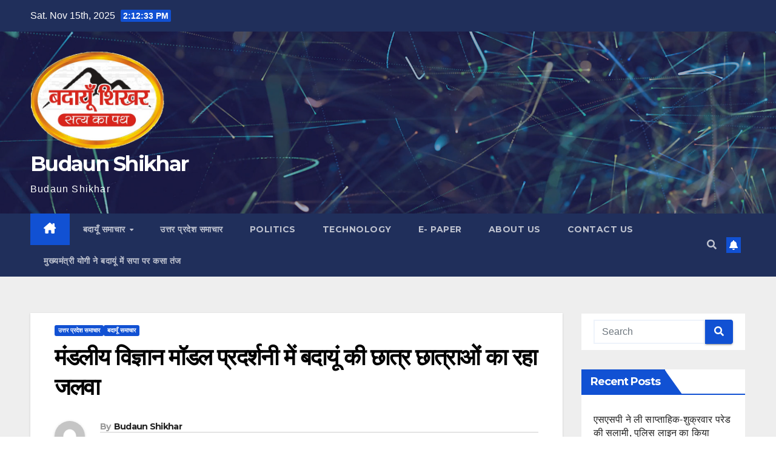

--- FILE ---
content_type: text/css
request_url: https://budaunshikhar.com/wp-content/plugins/free-social-media-with-whatsapp/style/style1.css?ver=6.8.3
body_size: -73
content:
@media (min-width: 1024px) {
    .fwabtn {
        display: none;
    }
}
.dh_free_whatsapp_share_button_container {
    margin-bottom: 10px;
}
.dh_free_whatsapp_share_button_container ul {
    overflow: auto;
}
.dh_free_whatsapp_share_button_container ul li {
    list-style-type: none;
    float: left;
}
.dh_free_whatsapp_share_button_container ul li a i {
    color: #fff;
    width: 40px;
    height: 40px;
    border-radius: 20px;
    font-size: 25px;
    text-align: center;
    margin-right: 5px;
    padding-top: 15%;
}
.dh_free_whatsapp_share_button_container .fa-facebook {
    background: #3b5998;
}
.dh_free_whatsapp_share_button_container .fa-linkedin {
    background: #007bb6;
}
.dh_free_whatsapp_share_button_container .fa-twitter {
    background: #00aced;
}
.dh_free_whatsapp_share_button_container .fa-google-plus {
    background: #dd4b39;
}
.dh_free_whatsapp_share_button_container .fa-whatsapp {
    background: #390;
}
.dh_free_whatsapp_share_button_container ul li a i:hover {
    opacity: .7;
}

--- FILE ---
content_type: application/x-javascript
request_url: https://budaunshikhar.com/wp-content/plugins/epoll-wp-voting/backend/addons/default/assets/js/it_epoll_poll_voting.js?ver=6.8.3
body_size: 479
content:
jQuery(document).ready(function() {

    // Get the client's fingerprint id
const it_epoll_client_fingerprint = '';
	//Epoll js default voting
	jQuery('.eg_main_content .it_epoll_survey-item').each(function(){
		var it_epoll_item = jQuery(this);
		jQuery(this).find('#it_epoll_survey-vote-button').click(function(){

			jQuery(it_epoll_item).parent().find('.it_epoll_survey-item').each(function(){
				var it_epoll_multivote = jQuery(this).find('#it_epoll_multivoting').val();
			
				if(!it_epoll_multivote){
					jQuery(this).find('#it_epoll_survey-vote-button').val('...');
					jQuery(this).find('#it_epoll_survey-vote-button').attr('disabled','yes');
				}
			});
			

			var it_epoll_btn  = jQuery(this);	
			
		

			var formD = {
				'action': 'it_epoll_vote',
				'option_id': jQuery(it_epoll_item).find('#it_epoll_survey-item-id').val(),
				'fingerprint':it_epoll_client_fingerprint,
				'poll_id': jQuery(it_epoll_item).find('#it_epoll_poll-id').val() // We pass php values differently!
			};
	
		// We can also pass the url value separately from ajaxurl for front end AJAX implementations
		jQuery.ajax({url:it_epoll_ajax_obj.ajax_url, 
			data:formD,
			type:'POST',
		beforeSend:function(){
			jQuery(it_epoll_item).find('.it_epoll_spinner').fadeIn();
		},
		success:function(response){
			var it_epoll_json = jQuery.parseJSON(response);
			
			var arrayOpt = [];
			if(it_epoll_json.voting_status == 'done'){
			jQuery(it_epoll_item).parent().find('.it_epoll_survey-item').each(function(){
				var it_epoll_multivote = jQuery(this).find('#it_epoll_multivoting').val();
				if(!it_epoll_multivote){
		        	jQuery(this).find('#it_epoll_survey-vote-button').addClass('it_epoll_scale_hide');
		        }
		       
			});

		
			
			arrayOpt = it_epoll_json.options;
			
				
				for (let i = 0; i < arrayOpt.length; i++) {
					var epoll_option = arrayOpt[i];
					var epoll_option_item = jQuery('#epoll_poll_option_id_'+epoll_option.option_id);
					
					jQuery(epoll_option_item).find('.it_epoll_survey-progress-fg').animate({width:epoll_option.vote_percentage});
					jQuery(epoll_option_item).find('.it_epoll_survey-progress-label').text(epoll_option.vote_percentage);
					jQuery(epoll_option_item).find('.it_epoll_survey-completes,.it_epoll_survey-complete').text(epoll_option.vote_count+'/'+it_epoll_json.total_vote);
				  }
			
			
				setTimeout(function(){
					jQuery(it_epoll_btn).addClass('it_epoll_scale_show');
					jQuery(it_epoll_btn).val("Voted");
					jQuery(it_epoll_btn).prop("disabled",true);
					jQuery(it_epoll_btn).toggleClass("it_epoll_green_gradient");
					jQuery(it_epoll_item).find('.it_epoll_spinner').toggleClass("it_epoll_spinner_stop");	
					jQuery(it_epoll_item).find('.it_epoll_spinner').toggleClass("it_epoll_drawn");
				},300);
				}else{
					jQuery(it_epoll_item).find('.it_epoll_spinner').fadeOut();
				jQuery(it_epoll_item).find('.it_epoll_survey-item-action').html('<div class="it_epoll_already_voted">'+it_epoll_json.msg+'</div>');
			}
		}
			});
			
	
		});

	});
});

--- FILE ---
content_type: application/x-javascript
request_url: https://budaunshikhar.com/wp-content/plugins/epoll-wp-voting/backend/addons/default/assets/js/it_epoll_common.js?ver=6.8.3
body_size: 454
content:
jQuery(document).ready(function() {
	//Epoll js common actions
	jQuery('.it_epoll_pop_close').click(function(){
		jQuery('.it_epoll_pop_container').fadeOut();
	});

	jQuery('body .it_epoll_container_alert').each(function(){
		var item = jQuery(this);
		jQuery(this).find('.it_epoll_container_alert_close').on('click',function(){
			jQuery(item).removeClass('it_epoll_container_alert_show')
		});
	});

	//Epoll poll share popup actions & common
	jQuery('.eg_main_content #epoll_container_opinion').each(function(){
		var it_epoll_opionion_item = jQuery(this);

		jQuery(document).mouseup(function(e) 
		{
			var container = jQuery(it_epoll_opionion_item).find('#it_epoll_opinion_share_btn');

			// if the target of the click isn't the container nor a descendant of the container
			if (!container.is(e.target) && container.has(e.target).length === 0) 
			{

				jQuery(container).find('.epoll_sc_share_container').addClass('hide_epoll_sc_share_container');
			}
		});

		
		jQuery(it_epoll_opionion_item).find('#it_epoll_opinion_share_btn').click(function(){
			
			jQuery(this).find('.epoll_sc_share_container').toggleClass('hide_epoll_sc_share_container');
		});

		
		jQuery(it_epoll_opionion_item).find('#epoll_opinion_show_result_button,#epoll_opinion_hide_result_button').click(function(){
			jQuery(it_epoll_opionion_item).find('#epoll_opinion_show_result_button').toggleClass('epoll_hide_element');
			jQuery(it_epoll_opionion_item).find('#epoll_opinion_vote_button').toggleClass('epoll_hide_element');
			jQuery(it_epoll_opionion_item).find('#epoll_opinion_hide_result_button').toggleClass('epoll_hide_element');

			jQuery(it_epoll_opionion_item).find('.epoll_poll_options li').each(function(){
				jQuery(this).find('.it_epoll_otp_result_wrap').css({width:'0%',opacity:'0'});


				var progress = jQuery(this).find('.it_epoll_poll_opt_progressbar').data('count');
				jQuery(this).find('.it_epoll_poll_opt_progressbar').toggleClass('epoll_hide_element');
				jQuery(this).find('.it_epoll_otp_result_wrap').animate({width:progress,opacity:'1'});
				jQuery(this).find('.it_epoll_opt_radio ').removeClass('it_epoll_opnion_opt_error');


				if(!jQuery(this).find('.it_epoll_poll_opt_progressbar').hasClass('epoll_hide_element')){
					jQuery(this).find('.it_epoll_opt_radio_wrap [type="radio"] + label').animate({paddingLeft:'25px'});
				}else{
					jQuery(this).find('.it_epoll_opt_radio_wrap [type="radio"] + label').css({paddingLeft:'50px'});
				}
				
				jQuery(this).find('.epoll_show_radio').toggleClass('epoll_hide_radio');
			});
		});
	});

    
	//Epoll contest share popup actions
	jQuery('.eg_main_content .it_epoll_container').each(function(){
		
		var it_epoll_opionion_item = jQuery(this);
		jQuery(it_epoll_opionion_item).find('#it_epoll_opinion_share_btn').mouseenter(function(){
			jQuery(this).find('.epoll_sc_share_container').fadeIn();
		});
		jQuery(it_epoll_opionion_item).find('.it_epoll_container_alert').on('click',function(){
			//jQuery(it_epoll_opionion_item).find('.it_epoll_container_alert').removeClass('it_epoll_container_alert_show');
		});

		  
		jQuery('.it_epoll_container_alert_inner').click(function(event){
				event.stopPropagation();
		});

		jQuery(it_epoll_opionion_item).find('.it_epoll_poll_share_btn').on('click',function(){
			jQuery(it_epoll_opionion_item).find('#it_epoll_share_alert').addClass('it_epoll_container_alert_show');
		});
		
		jQuery(it_epoll_opionion_item).find('#it_epoll_opinion_share_btn').mouseleave(function(){
			jQuery(this).find('.epoll_sc_share_container').fadeOut();
		});
	});

});
(function () {
    jQuery(function () {
        return jQuery('[data-toggle]').on('click', function () {
            var toggle;
            toggle = $(this).addClass('active').attr('data-toggle');
            jQuery(this).siblings('[data-toggle]').removeClass('active');
            return jQuery('.surveys').removeClass('grid list').addClass(toggle);
        });
    });
    
    
}.call(this));